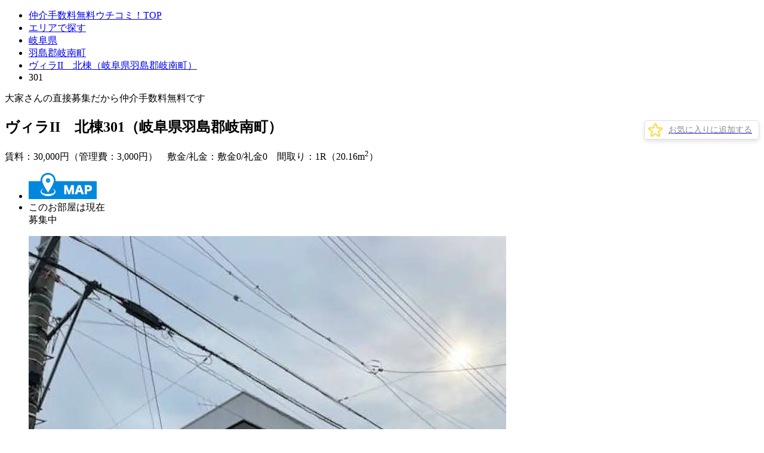

--- FILE ---
content_type: text/html; charset=UTF-8
request_url: https://uchicomi.com/chintai/tokai/gifu/21302/b31636/r78226/
body_size: 15277
content:
<!DOCTYPE html>
<html lang="ja">
<head>
<meta charset="UTF-8">
<title>ヴィラII　北棟 301の空き・空室情報（岐阜県羽島郡岐南町）［賃貸物件ID：78226］【全物件仲介手数料無料】｜賃貸物件の初期費用を比較するならウチコミ！</title>
<meta name="description" content="賃貸物件「ヴィラII　北棟 301」の空き・空室情報（岐阜県羽島郡岐南町石原瀬1丁目19名鉄名古屋本線笠松駅 徒歩10分）。お部屋の大家さんコメント「敷・礼ゼロゼロ♪南向き♪最上階・角部屋♪」。ヴィラII　北棟 301の大家さんと直接交渉できます。初期費用を比較して違いを確認してみてください。（賃貸物件ID：78226）全物件が仲介手数料無料のウチコミ！でお部屋探し。">

<meta name="viewport" content="width=device-width,initial-scale=1,user-scalable=0">
<meta name="robots" content="all">
<link rel="canonical" href="https://uchicomi.com/chintai/tokai/gifu/21302/b31636/r78226/">
<link rel="shortcut icon" href="https://cf.uchicomi.com/favicon.ico">
<link rel="stylesheet" href="https://cf.uchicomi.com/common/pc/css/v2/jquery-ui/jquery-ui-1.9.2.custom.min.css">
<link rel="stylesheet" href="https://cf.uchicomi.com/common/pc/css/v3/global.css?202601180706">
<link rel="stylesheet" href="https://cf.uchicomi.com/common/pc/css/v3/remodal-default-theme.css">
<link rel="stylesheet" href="https://cf.uchicomi.com/common/pc/css/v3/remodal.css">
<link rel="stylesheet" href="https://cf.uchicomi.com/common/pc/css/v3/swiper.min.css">
<link rel="stylesheet" href="https://fonts.googleapis.com/css?family=Noto+Sans+JP|Roboto+Condensed&display=swap&subset=japanese">
<link rel="stylesheet" href="https://cf.uchicomi.com/common/pc/css/v3/top_global.css">
<script>$CDN='https://cf.uchicomi.com';</script>
<!--[if lt IE 9]><script type="text/javascript" src="//cdnjs.cloudflare.com/ajax/libs/html5shiv/3.7.2/html5shiv.min.js"></script>
<script type="text/javascript" src="//cdnjs.cloudflare.com/ajax/libs/respond.js/1.4.2/respond.min.js"></script>
<script type="text/javascript" src="https://cf.uchicomi.com/common/pc/js/selectivizr-min.js"></script><![endif]-->
<script type="text/javascript" src="https://cf.uchicomi.com/common/pc/js/jquery-1.10.2.min.js"></script>
<script type="text/javascript" src="https://cf.uchicomi.com/common/pc/js/jquery-ui-1.9.2.custom.min.js"></script>
<script type="text/javascript" src="https://cf.uchicomi.com/common/pc/js/jquery.ui.datepicker-ja.js"></script>
<script type="text/javascript" src="https://cf.uchicomi.com/common/pc/js/jquery.colorbox.js"></script>
<script type="text/javascript" src="https://cf.uchicomi.com/common/pc/js/jquery.galleriffic.js"></script>
<script type="text/javascript" src="https://cf.uchicomi.com/common/pc/js/jquery.opacityrollover.js"></script>
<script type="text/javascript" src="https://cf.uchicomi.com/common/pc/js/jquery.simple-text-rotator.js"></script>
<script type="text/javascript" src="https://cf.uchicomi.com/common/pc/js/jquery.cookie.js"></script>
<script type="text/javascript" src="https://cf.uchicomi.com/common/pc/js/jquery.MyThumbnail.js"></script>
<script type="text/javascript" src="https://cf.uchicomi.com/common/pc/js/jquery.bxslider.min.js"></script>
<script type="text/javascript" src="https://cf.uchicomi.com/common/pc/js/jquery.fitvids.js"></script>
<script type="text/javascript" src="https://cf.uchicomi.com/common/pc/js/freewall.js"></script>
<script type="text/javascript" src="https://cf.uchicomi.com/common/pc/js/remodal.min.js"></script>
<script type="text/javascript" src="https://cf.uchicomi.com/common/pc/js/featureList.js"></script>
<script type="text/javascript" src="https://cf.uchicomi.com/common/pc/js/jquery-lineup.min.js"></script>
<script type="text/javascript" src="https://cf.uchicomi.com/common/pc/js/standard.js"></script>
<script type="text/javascript" src="https://cf.uchicomi.com/common/pc/js/heightLine.js"></script>
<script type="text/javascript" src="https://cf.uchicomi.com/common/pc/js/swiper.js"></script>
<script type="text/javascript" src="https://cf.uchicomi.com/common/pc/js/swiper_pro.js"></script>
<script type="text/javascript" src="https://cf.uchicomi.com/common/pc/js/gallery.js"></script>
<script type="text/javascript" src="https://cf.uchicomi.com/common/pc/js/room_request.js"></script>
<script type="text/javascript" src="https://cf.uchicomi.com/common/pc/js/owner_search.js"></script>
<script type="text/javascript" src="https://cf.uchicomi.com/common/pc/js/top_return.js"></script>
<script type="text/javascript" src="https://cf.uchicomi.com/common/pc/js/modaal.min.js"></script>
<script type="text/javascript" src="https://cf.uchicomi.com/common/pc/js/lib/vex.combined.min.js"></script>
<script src="https://www.youtube.com/iframe_api"></script>
<script type="text/javascript" src="https://cf.uchicomi.com/common/pc/js/slick.min.js"></script>
<script type="text/javascript" src="https://cf.uchicomi.com/common/pc/js/common.js"></script>
<script type="text/javascript" src="https://cf.uchicomi.com/common/pc/js/top.js"></script>
<meta property="og:title" content="ヴィラII　北棟 301の空き・空室情報（岐阜県羽島郡岐南町）［賃貸物件ID：78226］【全物件仲介手数料無料】｜賃貸物件の初期費用を比較するならウチコミ！" />
<meta property="og:type" content="website" />
<meta property="og:url" content="https://uchicomi.com/chintai/tokai/gifu/21302/b31636/r78226/" />
<meta property="og:image" content="https://uchicomi.com/assets/img_rent/r8_3d7fb7fccc524a7825a9b589b398ddab_24e12d904f03ae22bd6f7cca69f887ff.jpg" />
<meta property="og:site_name" content="ウチコミ！" />
<meta property="og:description" content="賃貸物件「ヴィラII　北棟 301」の空き・空室情報（岐阜県羽島郡岐南町石原瀬1丁目19名鉄名古屋本線笠松駅 徒歩10分）。お部屋の大家さんコメント「敷・礼ゼロゼロ♪南向き♪最上階・角部屋♪」。ヴィラII　北棟 301の大家さんと直接交渉できます。初期費用を比較して違いを確認してみてください。（賃貸物件ID：78226）全物件が仲介手数料無料のウチコミ！でお部屋探し。" />
<meta name="twitter:card" content="summary_large_image" />
<meta name="twitter:site" content="@uchicomi" />
<script>
$(document).ready(function () {
if (window.location.hash && window.location.hash == '#_=_') {
if (window.history && history.pushState) {
window.history.pushState("", document.title, window.location.pathname);
} else {
var scroll = {
top: document.body.scrollTop,
left: document.body.scrollLeft
};
window.location.hash = '';
document.body.scrollTop = scroll.top;
document.body.scrollLeft = scroll.left;
}
}
if (window.location.href[window.location.href.length - 1] === '#' &&
(window.location.href.length - window.location.origin.length) === 2) {
window.location.href = window.location.origin + '';
}
});
</script>


</head>
<body id="lower" class="details_room_body">
<script src="/as/js/favorite.js?20240712"></script>
<script>
    jQuery(function($) {

        //address
        $('a[action=disp_map]').click(function () {
            var address = $('#map_address').text();
            var lat = $('#lathtml').val();
            var lng = $('#lnghtml').val();
            var URL = '';
            if (lat && lng) {
                //URL = 'https://www.google.co.jp/maps/place/' + lat + ',' + lng  + '/';
                URL = 'https://maps.google.co.jp/maps?q=' + encodeURIComponent(address) + '@' + lat + ',' + lng + "&output=embed&hl=ja";
            } else {
                //URL = 'https://www.google.co.jp/maps/place/' + encodeURIComponent(address);
                URL = 'https://maps.google.co.jp/maps?q=' + encodeURIComponent(address) + "&output=embed&hl=ja";
            }
            window.open(URL, 'mywindow1', 'width=800, height=600, menubar=no, toolbar=no, scrollbars=yes');
        });

        $(window).off("scroll");
        
        var topBtnArea = $('#page-top');
        topBtnArea.hide();
        $(window).on("scroll", function () {
            if ($(this).scrollTop() > 250) {
                topBtnArea.fadeIn(1500);
            } else {
                topBtnArea.fadeOut(800);
            }
        });

        // $("#close_button").on("click",function(){
        //     $(".profile_block").fadeOut("slow");
        // });

        $("#close_button2").on("click",function(){
            $(window).off("scroll.test");
            $(".bnr_block").fadeOut("slow");
        });
    });
</script>
    <!-- <script>
        jQuery(function($) {
            var topProfileArea = $('.profile_block');
            topProfileArea.hide();
            $(window).on("scroll", function () {
                if ($(this).scrollTop() > 250) {
                    topProfileArea.fadeIn(1500);
                } else {
                    topProfileArea.fadeOut(800);
                }
            });
        });
    </script> -->

<script>
    $(document).ready(function() {
// assign the slider to a variable
        var slider = $('#slider2').bxSlider({
            auto: false,
            speed: 500,
            mode: 'fade',
            prevText: '<',
            nextText: '>',
            pager: true,
            video: true,
            useCSS: false,
            captions:true,
            pagerShortSeparator: 'short',
//easing: 'easeOutBounce',
            pagerCustom: '.bx-pager',
            onSliderLoad: function(currentIndex) {
                $('.bx-caption .bx-count span').text(currentIndex + 1);
            },
            onSlideBefore: function($slideElement, oldIndex, newIndex) {
                $('.bx-caption .bx-count span').text(newIndex + 1);
            }
        });
        if(slider.size()>0) {
            $('.bx-caption .bx-count').append(slider.getSlideCount());
        }
    });
</script>
<script>
    $(function(){

        // assign the slider to a variable
        var slider2 = $('#slider3').bxSlider({
            auto: false,
            speed: 1000,
            mode: 'fade',
            pager: true,
            pagerShortSeparator: 'short',
            controls: false,
            //easing: 'easeOutBounce',
            pagerCustom: '.bx-pager2'
        });

$(".floor_btn").click(function(event) {
    event.preventDefault();
    $('.bnr_block').fadeOut(800); // バナーをフェードアウト
    var $floorMapLink = $("#floor_map_slide"); // 間取り図の `<a>` タグを取得
    if ($floorMapLink.length) {
        if(!$floorMapLink.hasClass('active')) {
            $floorMapLink[0].click();
            let slider = $('#slider').offset();
            let header_height = $('header').height();
            let img_top = slider.top - header_height;
            $("html, body").animate({scrollTop:img_top}, 500, "swing");
        }
    }
    return false;
});


    });
</script>

<div class="bread">
    <ul>
        <li><a href="/">仲介手数料無料ウチコミ！TOP</a></li>        <li><a href="/chintai/tokai/area/">エリアで探す</a></li><li><a href="/chintai/tokai/gifu/">岐阜県</a></li><li><a href="/chintai/tokai/gifu/21302/">羽島郡岐南町</a></li><li><a href="/chintai/tokai/gifu/21302/b31636/">ヴィラII　北棟（岐阜県羽島郡岐南町）</a></li><li>301</li>    </ul>
    </div>


<div id="wrapper">
    <div id="details_room">
        <section>
        <div class="head">
                <p class="feature" style="margin-right: 20px;">大家さんの直接募集だから<span>仲介手数料無料</span>です</p>
                <div style="display: flex; align-items: center; justify-content: space-between;">
                    <div>
                        <h1 style="margin: 0;">
                            ヴィラII　北棟301（岐阜県羽島郡岐南町）
                        </h1>
                    </div>
                    <div class="favorite" style="margin-top:10px; margin-left: 20px;">
                        <a href="javascript:void(0);" data-is-building="false" class=" favorite-link" action="favorite" data="78226">
                            <button class="favorite-button" style="background-color: transparent; border: 1px solid #ddd; cursor: pointer; display: flex; align-items: center; border-radius: 5px; box-shadow: 0px 4px 6px rgba(0, 0, 0, 0.1);">
                                                                    <img src="/common/pc/img/common/favstar1.png" alt="お気に入り" style="width: 24px; height: 24px; margin-right: 5px;">
                                    <span style="margin:5px; font-size: 14px; color:#8c8b8b;">お気に入りに追加する</span>
                                                            </button>
                        </a>
                    </div>
                </div>
            </div>

            <!-- <div id="tw_s_oshi">
            <a href="https://twitter.com/intent/tweet?"  rel="nofollow" class="twitter-share-button" target="_blank">
                    <svg aria-hidden="true" focusable="false" data-prefix="fab" data-icon="twitter" class="svg-inline--fa fa-twitter fa-w-16" role="img" xmlns="http://www.w3.org/2000/svg" viewBox="0 0 512 512"><path fill="currentColor" d="M459.37 151.716c.325 4.548.325 9.097.325 13.645 0 138.72-105.583 298.558-298.558 298.558-59.452 0-114.68-17.219-161.137-47.106 8.447.974 16.568 1.299 25.34 1.299 49.055 0 94.213-16.568 130.274-44.832-46.132-.975-84.792-31.188-98.112-72.772 6.498.974 12.995 1.624 19.818 1.624 9.421 0 18.843-1.3 27.614-3.573-48.081-9.747-84.143-51.98-84.143-102.985v-1.299c13.969 7.797 30.214 12.67 47.431 13.319-28.264-18.843-46.781-51.005-46.781-87.391 0-19.492 5.197-37.36 14.294-52.954 51.655 63.675 129.3 105.258 216.365 109.807-1.624-7.797-2.599-15.918-2.599-24.04 0-57.828 46.782-104.934 104.934-104.934 30.213 0 57.502 12.67 76.67 33.137 23.715-4.548 46.456-13.32 66.599-25.34-7.798 24.366-24.366 44.833-46.132 57.827 21.117-2.273 41.584-8.122 60.426-16.243-14.292 20.791-32.161 39.308-52.628 54.253z"></path></svg>
                    部屋をシェア！
                </a>
            </div>
            <style type="text/css">
                #tw_s_oshi {
                    margin: 0 auto;
                    text-align:center;
                    padding:20px 0;
                }
                #tw_s_oshi a {
                    font-size: 16px;
                    font-weight: normal;
                    padding: 10px;
                    background-color: #55acee;
                    color: #ffffff;
                    text-decoration: none;
                    border-style: none;
                    border-radius: 5px;
                    text-align: center;
                }
                #tw_s_oshi svg {
                    margin:0;
                    padding:0;
                    text-align: center;
                    width: 18px;
                }
                #tw_s_oshi:hover {
                    opacity: 0.6;
                    transition: 1.0s ;
                    color: #ffffff;
                }
            </style> -->
            <div class="status">
                <p>賃料：<span class="b">30,000</span>円（管理費：3,000円）　敷金/礼金：<span class="b">敷金0</span>/<span class="b">礼金0</span>　間取り：1R（20.16m<sup>2</sup>）</p>

                
                                
                                <ul class="btn">
                    <li><a href="javascript:void(0);" action="disp_map"><img src="/common/pc/img/common/main_article_map.png" alt="map" width="114"></a></li>
                                            <li class="status">このお部屋は現在<br>
                            <span>募集中</span></li>
                                    </ul>
                <input type="hidden" id="lathtml" value="35.379098"/>
                <input type="hidden" id="lnghtml" value="136.766120"/>
                </div>


            
        <div id="slider">
        <div class="bg_img">
            <ul id="slider2" class="slider">
                                    <li><picture><source type="image/webp" srcset="/assets/img_rent_webp/r8_3d7fb7fccc524a7825a9b589b398ddab_24e12d904f03ae22bd6f7cca69f887ff.jpg.webp"><img src="/assets/img_rent/r8_3d7fb7fccc524a7825a9b589b398ddab_24e12d904f03ae22bd6f7cca69f887ff.jpg"></picture></li>
                                    
                                    <li><picture><source type="image/webp" srcset="/assets/img_rent_webp/r8_7bb532f80c3510079bff04eb19947741_2be1a664bcb83879a08d09d34a3e7819.jpg.webp"><img src="/assets/img_rent/r8_7bb532f80c3510079bff04eb19947741_2be1a664bcb83879a08d09d34a3e7819.jpg"></picture></li>
                
                                                                                                                                                                                                                                        
                                                                                                <li><picture><source type="image/webp" srcset="/assets/img_rent_webp/r8_3cd1ad9da69549f7cc5569ca52cb8f22_7a7e8c2fcab61c0aeb88b0ad49c73aea.jpg.webp"><img src="/assets/img_rent/r8_3cd1ad9da69549f7cc5569ca52cb8f22_7a7e8c2fcab61c0aeb88b0ad49c73aea.jpg"></picture></li>
                                                                                                        <li><picture><source type="image/webp" srcset="/assets/img_rent_webp/r8_3cd1ad9da69549f7cc5569ca52cb8f22_af975950c9ed61a7ba95db5338fa0a16.jpg.webp"><img src="/assets/img_rent/r8_3cd1ad9da69549f7cc5569ca52cb8f22_af975950c9ed61a7ba95db5338fa0a16.jpg"></picture></li>
                                                                                                        <li><picture><source type="image/webp" srcset="/assets/img_rent_webp/r8_3cd1ad9da69549f7cc5569ca52cb8f22_ff99fafe6b5bad55cdbb1111be531ebb.jpg.webp"><img src="/assets/img_rent/r8_3cd1ad9da69549f7cc5569ca52cb8f22_ff99fafe6b5bad55cdbb1111be531ebb.jpg"></picture></li>
                                                                                                        <li><picture><source type="image/webp" srcset="/assets/img_rent_webp/r8_3cd1ad9da69549f7cc5569ca52cb8f22_51fa7fd67014f4b59075a3ec66396d3f.jpg.webp"><img src="/assets/img_rent/r8_3cd1ad9da69549f7cc5569ca52cb8f22_51fa7fd67014f4b59075a3ec66396d3f.jpg"></picture></li>
                                                                                                        <li><picture><source type="image/webp" srcset="/assets/img_rent_webp/r8_3cd1ad9da69549f7cc5569ca52cb8f22_aabd47cd351493588c01cc0a62988f81.jpg.webp"><img src="/assets/img_rent/r8_3cd1ad9da69549f7cc5569ca52cb8f22_aabd47cd351493588c01cc0a62988f81.jpg"></picture></li>
                                                                                                        <li><picture><source type="image/webp" srcset="/assets/img_rent_webp/r8_3cd1ad9da69549f7cc5569ca52cb8f22_ce8ca6d11d3b12c7cc492c7179a66515.jpg.webp"><img src="/assets/img_rent/r8_3cd1ad9da69549f7cc5569ca52cb8f22_ce8ca6d11d3b12c7cc492c7179a66515.jpg"></picture></li>
                                                                                                        <li><picture><source type="image/webp" srcset="/assets/img_rent_webp/r8_3cd1ad9da69549f7cc5569ca52cb8f22_8035d1d97357c5aff6d5a1765e004faf.jpg.webp"><img src="/assets/img_rent/r8_3cd1ad9da69549f7cc5569ca52cb8f22_8035d1d97357c5aff6d5a1765e004faf.jpg"></picture></li>
                                                                                                        <li><picture><source type="image/webp" srcset="/assets/img_rent_webp/r8_3cd1ad9da69549f7cc5569ca52cb8f22_2e7dc788e46e7686236327f7990788ff.jpg.webp"><img src="/assets/img_rent/r8_3cd1ad9da69549f7cc5569ca52cb8f22_2e7dc788e46e7686236327f7990788ff.jpg"></picture></li>
                                                                                                        <li><picture><source type="image/webp" srcset="/assets/img_rent_webp/r8_3cd1ad9da69549f7cc5569ca52cb8f22_a22ec104097420bccf2984ab3a327af8.jpg.webp"><img src="/assets/img_rent/r8_3cd1ad9da69549f7cc5569ca52cb8f22_a22ec104097420bccf2984ab3a327af8.jpg"></picture></li>
                                                                                                        <li><picture><source type="image/webp" srcset="/assets/img_rent_webp/r8_3cd1ad9da69549f7cc5569ca52cb8f22_47ca829d996172d41eacfa907ca99bac.jpg.webp"><img src="/assets/img_rent/r8_3cd1ad9da69549f7cc5569ca52cb8f22_47ca829d996172d41eacfa907ca99bac.jpg"></picture></li>
                                                                                                        <li><picture><source type="image/webp" srcset="/assets/img_rent_webp/r8_3cd1ad9da69549f7cc5569ca52cb8f22_095be59849d1f1494e8ef9329fb47e13.jpg.webp"><img src="/assets/img_rent/r8_3cd1ad9da69549f7cc5569ca52cb8f22_095be59849d1f1494e8ef9329fb47e13.jpg"></picture></li>
                                                                                                        <li><picture><source type="image/webp" srcset="/assets/img_rent_webp/r8_3cd1ad9da69549f7cc5569ca52cb8f22_f3253a399215233cada70656c5fa2ad4.jpg.webp"><img src="/assets/img_rent/r8_3cd1ad9da69549f7cc5569ca52cb8f22_f3253a399215233cada70656c5fa2ad4.jpg"></picture></li>
                                                                                                
                                            </ul>
        </div>

                    <p id="photo_comment">※ 写真に関しては現況優先となります</p>
        
        <div class="bx-pager">
            
                            <a data-slide-index="0" href=""><picture><source type="image/webp" srcset="/assets/img_rent_webp/r4_3d7fb7fccc524a7825a9b589b398ddab_24e12d904f03ae22bd6f7cca69f887ff.jpg.webp"><img src="/assets/img_rent/r4_3d7fb7fccc524a7825a9b589b398ddab_24e12d904f03ae22bd6f7cca69f887ff.jpg"></picture></a>
                            
                            <a  id="floor_map_slide" data-slide-index="1" href=""><picture><source type="image/webp" srcset="/assets/img_rent_webp/r4_7bb532f80c3510079bff04eb19947741_2be1a664bcb83879a08d09d34a3e7819.jpg.webp"><img src="/assets/img_rent/r4_7bb532f80c3510079bff04eb19947741_2be1a664bcb83879a08d09d34a3e7819.jpg"></picture></a>
                            
                                                                                                                                                                                    
                                                                            <a data-slide-index="2" href=""><picture><source type="image/webp" srcset="/assets/img_rent_webp/r4_3cd1ad9da69549f7cc5569ca52cb8f22_7a7e8c2fcab61c0aeb88b0ad49c73aea.jpg.webp"><img src="/assets/img_rent/r4_3cd1ad9da69549f7cc5569ca52cb8f22_7a7e8c2fcab61c0aeb88b0ad49c73aea.jpg"></picture></a>
                                                                                    <a data-slide-index="3" href=""><picture><source type="image/webp" srcset="/assets/img_rent_webp/r4_3cd1ad9da69549f7cc5569ca52cb8f22_af975950c9ed61a7ba95db5338fa0a16.jpg.webp"><img src="/assets/img_rent/r4_3cd1ad9da69549f7cc5569ca52cb8f22_af975950c9ed61a7ba95db5338fa0a16.jpg"></picture></a>
                                                                                    <a data-slide-index="4" href=""><picture><source type="image/webp" srcset="/assets/img_rent_webp/r4_3cd1ad9da69549f7cc5569ca52cb8f22_ff99fafe6b5bad55cdbb1111be531ebb.jpg.webp"><img src="/assets/img_rent/r4_3cd1ad9da69549f7cc5569ca52cb8f22_ff99fafe6b5bad55cdbb1111be531ebb.jpg"></picture></a>
                                                                                    <a data-slide-index="5" href=""><picture><source type="image/webp" srcset="/assets/img_rent_webp/r4_3cd1ad9da69549f7cc5569ca52cb8f22_51fa7fd67014f4b59075a3ec66396d3f.jpg.webp"><img src="/assets/img_rent/r4_3cd1ad9da69549f7cc5569ca52cb8f22_51fa7fd67014f4b59075a3ec66396d3f.jpg"></picture></a>
                                                                                    <a data-slide-index="6" href=""><picture><source type="image/webp" srcset="/assets/img_rent_webp/r4_3cd1ad9da69549f7cc5569ca52cb8f22_aabd47cd351493588c01cc0a62988f81.jpg.webp"><img src="/assets/img_rent/r4_3cd1ad9da69549f7cc5569ca52cb8f22_aabd47cd351493588c01cc0a62988f81.jpg"></picture></a>
                                                                                    <a data-slide-index="7" href=""><picture><source type="image/webp" srcset="/assets/img_rent_webp/r4_3cd1ad9da69549f7cc5569ca52cb8f22_ce8ca6d11d3b12c7cc492c7179a66515.jpg.webp"><img src="/assets/img_rent/r4_3cd1ad9da69549f7cc5569ca52cb8f22_ce8ca6d11d3b12c7cc492c7179a66515.jpg"></picture></a>
                                                                                    <a data-slide-index="8" href=""><picture><source type="image/webp" srcset="/assets/img_rent_webp/r4_3cd1ad9da69549f7cc5569ca52cb8f22_8035d1d97357c5aff6d5a1765e004faf.jpg.webp"><img src="/assets/img_rent/r4_3cd1ad9da69549f7cc5569ca52cb8f22_8035d1d97357c5aff6d5a1765e004faf.jpg"></picture></a>
                                                                                    <a data-slide-index="9" href=""><picture><source type="image/webp" srcset="/assets/img_rent_webp/r4_3cd1ad9da69549f7cc5569ca52cb8f22_2e7dc788e46e7686236327f7990788ff.jpg.webp"><img src="/assets/img_rent/r4_3cd1ad9da69549f7cc5569ca52cb8f22_2e7dc788e46e7686236327f7990788ff.jpg"></picture></a>
                                                                                    <a data-slide-index="10" href=""><picture><source type="image/webp" srcset="/assets/img_rent_webp/r4_3cd1ad9da69549f7cc5569ca52cb8f22_a22ec104097420bccf2984ab3a327af8.jpg.webp"><img src="/assets/img_rent/r4_3cd1ad9da69549f7cc5569ca52cb8f22_a22ec104097420bccf2984ab3a327af8.jpg"></picture></a>
                                                                                    <a data-slide-index="11" href=""><picture><source type="image/webp" srcset="/assets/img_rent_webp/r4_3cd1ad9da69549f7cc5569ca52cb8f22_47ca829d996172d41eacfa907ca99bac.jpg.webp"><img src="/assets/img_rent/r4_3cd1ad9da69549f7cc5569ca52cb8f22_47ca829d996172d41eacfa907ca99bac.jpg"></picture></a>
                                                                                    <a data-slide-index="12" href=""><picture><source type="image/webp" srcset="/assets/img_rent_webp/r4_3cd1ad9da69549f7cc5569ca52cb8f22_095be59849d1f1494e8ef9329fb47e13.jpg.webp"><img src="/assets/img_rent/r4_3cd1ad9da69549f7cc5569ca52cb8f22_095be59849d1f1494e8ef9329fb47e13.jpg"></picture></a>
                                                                                    <a data-slide-index="13" href=""><picture><source type="image/webp" srcset="/assets/img_rent_webp/r4_3cd1ad9da69549f7cc5569ca52cb8f22_f3253a399215233cada70656c5fa2ad4.jpg.webp"><img src="/assets/img_rent/r4_3cd1ad9da69549f7cc5569ca52cb8f22_f3253a399215233cada70656c5fa2ad4.jpg"></picture></a>
                                                                            
            
                    </div>

                    <p class="bx-pager"><a data-slide-index="13" href="javascript:void(0)" class="btn floor_btn">間取図を見る</a></p>
            </div>

            <div class="btn_msg">
                <div class="btn al_c">
    <p>この物件への内見・お問い合わせはこちら（無料の会員登録が必要です）</p>
    <ul>
	<li><a href="/client/login/"><p class="bg_orange_btn">内見・お問い合わせ（要ログイン）</p></a></li>
    </ul>
</div>

<script>
    jQuery(function($) {
        $(document).on('opened', '.remodal', function (event) {
            event.preventDefault();
            return false;
        });
    });
</script>                            </div>

            <table class="location_t">
                <tr>
                    <th>賃料</th>
                    <td class="point">30,000円</td>
                    <th>管理費</th>
                    <td>3,000円</td>
                    <th>敷礼保</th>
                    <td colspan="3">
                                                    <span class="bold">敷金0ヶ月</span>
                                                /
                                                    <span class="bold">礼金0ヶ月</span>
                                                /
                                                    <span class="bold">保証金0ヶ月</span>
                        
                                            </td>
                </tr>

                
                <tr>
                    <th>所在地</th>
                    <td colspan="8">〒5016015　<span id="map_address">岐阜県羽島郡岐南町石原瀬1丁目19</span>
                        　<a href="javascript:void(0);" action="disp_map"><img src="/common/pc/img/common/main_article_map.png" alt="map" width="114"></a>
                    </td>
                </tr>
                <tr>
                    <th>間取り</th>
                    <td class="bx-pager">
                        1R                                                    <a data-slide-index="13" href="javascript:void(0)" class="btn floor_btn">間取図を見る</a>
                                            </td>
                    <th>専有面積</th>
                    <td>20.16m<sup>2</sup></td>
                    <th>築年月</th>
                    <td>2001年3月築</td>
                    <th>建物構造</th>
                    <td>マンション/鉄骨造</td>
                </tr>
                <tr>
                    <th>交通</th>
                    <td colspan="7">
                        名鉄名古屋本線笠松駅 徒歩10分<br>名鉄名古屋本線岐南駅 徒歩19分<br>                    </td>
                </tr>
                                <tr>
                    <th>入居可能時期</th>
                    <td colspan="7">
                        即入居可                    </td>
                </tr>
                                            </table>

            
            
                        
            <div class="comment">
                <div class="profile">
                    <p>この物件の大家さん</p>
                                            <div class="user_pic2"><img class="user_img" src="https://uchicomi.com/assets/img_profile/noimage_60_60.png?1545364099" alt="" /></div>
                        
                </div>
                <p class="comment_head">大家さんからの物件ポイント</p>
                <dl>
                    <dt>敷・礼ゼロゼロ♪南向き♪最上階・角部屋♪</dt>
                    <dd>2面採光の明るいお部屋です♪<br />
<br />
バス・トイレ別、シャワー、エアコン、シューズボックス、プロパンガス、バルコニー、室内洗濯機置場、<br />
照明器具付き、南面バルコニー、駐輪場あり<br />
<br />
学校：町立西小学校(1,800m)　町立岐南中学校(1,400m)<br />
買い物：コンビニ(700m)　スーパー(1,200m)　ドラッグストア(1,200m)<br />
その他施設：総合病院(1,100m)<br />
<br />
その他お気軽にお問い合わせ下さい。<br />
<br />
<br />
</dd>
                </dl>
            </div>

            <div class="btn_msg">
                <div class="btn al_c">
    <p>この物件への内見・お問い合わせはこちら（無料の会員登録が必要です）</p>
    <ul>
	<li><a href="/client/login/"><p class="bg_orange_btn">内見・お問い合わせ（要ログイン）</p></a></li>
    </ul>
</div>

<script>
    jQuery(function($) {
        $(document).on('opened', '.remodal', function (event) {
            event.preventDefault();
            return false;
        });
    });
</script>                </div>

                        
        </section>

        <section>
            <h2>ヴィラII　北棟 301の賃貸物件詳細情報</h2>
            <p class="v_icon">ヴィラII　北棟　301の設備や条件など詳しい概要です</p>

            <div class="data_block">

                <div class="data_table">
                    <table class="overview" style="width:800px;">
                                                    <tr>
                                <th>契約種別</th>
                                <td>
                                    普通借家契約                                </td>
                            </tr>
                                                <tr>
                            <th>建物構造</th>
                            <td>マンション/鉄骨造</td>
                        </tr>
                        <tr>
                            <th>築年月</th>
                            <td>2001年3月築</td>
                        </tr>
                        <tr>
                            <th>所在階 / 階数</th>
                            <td>
                                3階/                                地上3階
                                                                建
                            </td>
                        </tr>
                        <tr>
                            <th>駐車場</th>
                            <td>
                                駐車場あり（空きあり）3,000円/月                            </td>
                        </tr>
                        <tr>
                            <th>バイク置き場</th>
                            <td>
                                バイク置き場なし                            </td>
                        </tr>
                        <tr>
                            <th>駐輪場</th>
                            <td>
                                駐輪場あり（空きあり）                            </td>
                        </tr>
                        
                        
                                                                            <tr>
                                <th>位置</th>
                                <td>2階以上 / 最上階 / 角部屋 / 南向き</td>
                            </tr>
                                                                                                    <tr>
                                <th>キッチン</th>
                                <td>ガスコンロ設置可</td>
                            </tr>
                                                                                                    <tr>
                                <th>バス・トイレ・洗面</th>
                                <td>バス・トイレ別</td>
                            </tr>
                                                                                                    <tr>
                                <th>冷暖房</th>
                                <td>エアコン</td>
                            </tr>
                                                                                                    <tr>
                                <th>部屋設備・サービス</th>
                                <td>シューズボックス / 照明器具付き / プロパンガス / バルコニー / 室内洗濯機置場</td>
                            </tr>
                                                                    </table>

                    <p>
                                                　更新日：2025/05/18                    </p>
                </div>
            <div class="btn_msg">
                <div class="btn al_c">
    <p>この物件への内見・お問い合わせはこちら（無料の会員登録が必要です）</p>
    <ul>
	<li><a href="/client/login/"><p class="bg_orange_btn">内見・お問い合わせ（要ログイン）</p></a></li>
    </ul>
</div>

<script>
    jQuery(function($) {
        $(document).on('opened', '.remodal', function (event) {
            event.preventDefault();
            return false;
        });
    });
</script>            </div>


            
                            <div class="other_room">
                    <h3>ヴィラII　北棟の301以外の部屋を見る</h3>

                    <div class="details">
                        <table class="other_room_data">
                            <thead>
                            <tr>
                                <th>部屋</th>
                                <th>賃料</th>
                                <th>管理費</th>
                                <th>敷/礼</th>
                                <th>間取り</th>
                                <th>&nbsp;</th>
                            </tr>
                            </thead>

                            <tbody>
                                                                                        <tr>
                                    <td>
                                        203                                                                                
                                        <ul class="tag">
                                                                                            <li class="no">ペット相談可</li>
                                                                                            <li class="no">フリーレント</li>
                                                                                            <li class="no">初期費用分割可</li>
                                                                                            <li class="no">壁紙プレゼント</li>
                                                                                            <li class="no">インターネット無料</li>
                                                                                            <li class="no">駅近</li>
                                                                                            <li class="no">初期費用10万円以下</li>
                                                                                            <li class="no">楽器相談</li>
                                                                                            <li class="no">セキュリティ</li>
                                                                                            <li class="no">家具・家電付き</li>
                                                                                            <li class="no">狭小物件</li>
                                                                                        <li class="no">特典</li>
                                            <li class="no">動画</li>
                                        </ul></td>
                                    <td>30,000円</td>
                                    <td>3,000円</td>
                                    <td>0/0</td>
                                    <td>
                                        1R                                        （20.16m<sup>2</sup>）                                    </td>
                                    <td><a href="/chintai/tokai/gifu/21302/b31636/r78225/">詳細を見る</a></td>
                                </tr>
                                                            <tr>
                                    <td>
                                        302                                                                                
                                        <ul class="tag">
                                                                                            <li class="no">ペット相談可</li>
                                                                                            <li class="no">フリーレント</li>
                                                                                            <li class="no">初期費用分割可</li>
                                                                                            <li class="no">壁紙プレゼント</li>
                                                                                            <li class="no">インターネット無料</li>
                                                                                            <li class="no">駅近</li>
                                                                                            <li class="no">初期費用10万円以下</li>
                                                                                            <li class="no">楽器相談</li>
                                                                                            <li class="no">セキュリティ</li>
                                                                                            <li class="no">家具・家電付き</li>
                                                                                            <li class="no">狭小物件</li>
                                                                                        <li class="no">特典</li>
                                            <li class="no">動画</li>
                                        </ul></td>
                                    <td>30,000円</td>
                                    <td>3,000円</td>
                                    <td>0/0</td>
                                    <td>
                                        1R                                        （20.16m<sup>2</sup>）                                    </td>
                                    <td><a href="/chintai/tokai/gifu/21302/b31636/r78227/">詳細を見る</a></td>
                                </tr>
                                                                                    </tbody>
                        </table>
                        </div>
                    </div>
                    </section>


                    <aside class="other_buildings">
                <h3>ヴィラII　北棟 301の大家さんの他の部屋も見る</h3>

                                <div class="details">
                                                                    <a href="/chintai/tokai/gifu/21302/b31637/r96367/">
                            <div class="pack">
                                <div class="room_pic3"><picture><source type="image/webp" srcset="/common/pc/img/common/no-home.jpg.webp"><img src="/common/pc/img/common/no-home.jpg"class="room_pic_min"></picture></div>

                                <table class="other_building_data">
                                                                        <tr>
                                        <td class="title">敷・礼ゼロゼロ♪南向き♪角部屋♪</td>
                                    </tr>
                                    <tr>
                                        <td>ヴィラII　南棟 201</td>
                                    </tr>
                                    <tr>
                                        <td>30,000円</td>
                                    </tr>
                                    <tr><td>名鉄名古屋本線笠松駅 徒歩5分<br>名鉄名古屋本線岐南駅 徒歩26分<br></td></tr>                                    <tr>
                                        <td>2DK                                            （45.97m<sup>2</sup>）</td>
                                    </tr>
                                    <tr>
                                        <td><a href="/chintai/tokai/gifu/21302/b31637/r96367/">詳細を見る</a></td>
                                    </tr>
                                </table>
                                </div>
                        </a>
                                                                    <a href="/chintai/tokai/gifu/21302/b31615/r78191/">
                            <div class="pack">
                                <div class="room_pic3"><picture><source type="image/webp" srcset="/assets/img_rent_webp/r4_fa33bd94391e9ab66cc2a6e4684b9c50_3766f46269238972708b6e1b181fd6a5.jpg.webp"><img src="/assets/img_rent/r4_fa33bd94391e9ab66cc2a6e4684b9c50_3766f46269238972708b6e1b181fd6a5.jpg"class="room_pic_min"></picture></div>

                                <table class="other_building_data">
                                                                        <tr>
                                        <td class="title">地震に強い物件です。キッチンのシンクも大きめ、...</td>
                                    </tr>
                                    <tr>
                                        <td>ヴィラ清水 302</td>
                                    </tr>
                                    <tr>
                                        <td>27,000円</td>
                                    </tr>
                                    <tr><td>名鉄名古屋本線笠松駅 徒歩3分<br></td></tr>                                    <tr>
                                        <td>1R                                            （19.54m<sup>2</sup>）</td>
                                    </tr>
                                    <tr>
                                        <td><a href="/chintai/tokai/gifu/21302/b31615/r78191/">詳細を見る</a></td>
                                    </tr>
                                </table>
                                </div>
                        </a>
                                                                    <a href="/chintai/tokai/gifu/21302/b31637/r78228/">
                            <div class="pack">
                                <div class="room_pic3"><picture><source type="image/webp" srcset="/assets/img_rent_webp/r4_d076f0f7d584252ee34814250894e6ec_f34e7be687c7920d1e203738e13a419a.jpg.webp"><img src="/assets/img_rent/r4_d076f0f7d584252ee34814250894e6ec_f34e7be687c7920d1e203738e13a419a.jpg"class="room_pic_min"></picture></div>

                                <table class="other_building_data">
                                                                        <tr>
                                        <td class="title">敷・礼ゼロゼロ♪南向き♪角部屋♪</td>
                                    </tr>
                                    <tr>
                                        <td>ヴィラII　南棟 101</td>
                                    </tr>
                                    <tr>
                                        <td>30,000円</td>
                                    </tr>
                                    <tr><td>名鉄名古屋本線笠松駅 徒歩5分<br>名鉄名古屋本線岐南駅 徒歩26分<br></td></tr>                                    <tr>
                                        <td>2DK                                            （45.97m<sup>2</sup>）</td>
                                    </tr>
                                    <tr>
                                        <td><a href="/chintai/tokai/gifu/21302/b31637/r78228/">詳細を見る</a></td>
                                    </tr>
                                </table>
                                </div>
                        </a>
                                                                    <a href="/chintai/tokai/gifu/21302/b31615/r78178/">
                            <div class="pack">
                                <div class="room_pic3"><picture><source type="image/webp" srcset="/assets/img_rent_webp/r4_e91f9fb46b484b8431092364483b0283_493ac323adcd35c2e026d6f2bceeb1a5.png.webp"><img src="/assets/img_rent/r4_e91f9fb46b484b8431092364483b0283_493ac323adcd35c2e026d6f2bceeb1a5.png"class="room_pic_min"></picture></div>

                                <table class="other_building_data">
                                                                        <tr>
                                        <td class="title">地震に強い物件です。キッチンのシンクも大きめ、...</td>
                                    </tr>
                                    <tr>
                                        <td>ヴィラ清水 202</td>
                                    </tr>
                                    <tr>
                                        <td>27,000円</td>
                                    </tr>
                                    <tr><td>名鉄名古屋本線笠松駅 徒歩3分<br></td></tr>                                    <tr>
                                        <td>1R                                            （19.54m<sup>2</sup>）</td>
                                    </tr>
                                    <tr>
                                        <td><a href="/chintai/tokai/gifu/21302/b31615/r78178/">詳細を見る</a></td>
                                    </tr>
                                </table>
                                </div>
                        </a>
                                    </div>
                            </aside>
        
        
                    <style type="text/css">
    .places {font-size:1.1em;}
    .places .inbox {padding: 15px 10px 25px 25px;}
    .places .inbox .row {align-items: center;width:100%;padding:10px 0;display:flex;justify-content:spece-between;}
    .places .inbox .row .icon {margin:0;padding:0;width:55px;text-align:center;}
    .places .inbox .row .icon img {width:50px;}
    .places .inbox .row .icon .icon_label {font-size:0.8em;padding-top:3px;text-align:center;}
    .places .inbox .row .info {margin:0;padding:0 0 0 15px;text-align:left;}
    .places .inbox .row .title {display:flex;flex-wrap:wrap;}
    .places .inbox .row .title .lead {font-weight:bold;}
    .places .inbox .row .title .distance {margin-left:15px;}
    .places .inbox .row .title .map {margin-left:15px;}
    .places .inbox .row .title .map a {padding:0 5px;color:#FFFFFF;background-color:#4444FF;border-radius:3px;}
    .places .inbox .row .address {font-size:0.9em;}
</style>
<div class="places">
    <h3>この物件の近隣の施設情報</h3>
    <div class="inbox">
                    <div class="row">
                <div class="icon">
                                            <img src="/common/all/img/place/1.png" width="50">
                                        <div class="icon_label">学校</div>
                </div>
                <div class="info">
                    <div class="title">
                        <div class="lead">小山文榮ピアノレッスン室</div>
                        <div class="distance">直線距離：約166m</div>
                        <div class="map"><a href="https://maps.google.com/?cid=14793436151653695686" target="_blank">MAPで確認</a></div>
                    </div>
                    <div class="address">〒500-8258 岐阜県岐阜市西川手１０丁目42&minus;２</div>
                </div>
            </div>
            </div>
</div>        
    </div><!-- 
    <div class="profile_block">
        <div class="bg">
            <div class="owner">
                <p>この物件の大家さん</p>
                                <a href="/chintai/owner//">
                                        <div class="user_pic2"></div>
                                        <span class="btn_prof">プロフィール</span></a>
                        </div>

            <div class="btn_msg">
                                </div>
            </div>
        <p id="close_button">×</p>
        </div> -->

            <!-- <style>
            .profile_block {
                display: none;
            }
        </style> -->
    
    
    </div>


    <aside class="contractFlow">
        <div class="contractFlow_innner">
            <div class="contractFlow_ttl">内見・契約について</div>
            <p>ウチコミ！では内見の立会いと契約はエージェントがサポートします。エージェントとはウチコミ！に加盟している不動産会社です。</p>
            <figure>
                <img src="/as/img/room/contractFlow_pc.png">
            </figure>
            <div class="agent_title"><span class="grenn_badge">この物件の担当エージェント</span>たいよう住宅　株式会社</div>
            <div class="coProfile">
                <ul>
                    <li><span class="gray_badge">住所</span>岐阜県本巣郡北方町一本松1丁目27番地</li>
                    <li><span class="gray_badge">電話</span>0583227266</li>
                    <li><span class="gray_badge">取引形態</span>仲介</li>
                    <li><span class="gray_badge">宅建免許番号</span>岐阜県知事免許(2) 第5062号</li>
                </ul>
            </div>
            <div class="btn_golink">
                <ul class="link">
                    <li><a href="/guide/flow.html"><p class="bg_blue_btn">ウチコミ！利用の流れはこちらをご覧ください</p></a></li>
                </ul>
            </div>
        </div>
    </aside>
<p id="page-top"><a href="#top"><img src="https://cf.uchicomi.com/common/pc/img/common/pagetop.png"></a>
<a href="/"><img src="https://cf.uchicomi.com/common/pc/img/common/topreturn.png"></a>
</p>
<header>
<div id="headerIn">
<p><a href="/"><img src="https://cf.uchicomi.com/common/pc/img/common/logo.svg" width="130" height="29" alt="ウチコミ！"></a></p>
<nav>
<ul id="login">
<li><a href="/client/login/input/">入居希望者 新規登録</a></li>
<li><a href="/client/login/">入居希望者ログイン</a></li>
<li><a href="/client/ownerlogin/">オーナーログイン</a></li>
</ul>
</nav>
<nav>
<div id="menuIcon"><a href="javascript:void(0);"><span></span><span></span><span></span><div>MENU</div></a></div>
<div id="gnav">
<div id="gnavIn">

<p class="gnavMidashi1">about</p>
<p class="gnavBtnStyle1"><a href="/guide/">ウチコミ！のメリット</a></p>

<p class="gnavMidashi1">search</p>
<p class="gnavMidashi2">エリア</p>

<p class="areaTtl">北海道</p>
<ul class="gnavArea">
<li><a href="/chintai/hokkaido/hokkaido/">北海道</a></li>
</ul>
<p class="areaTtl">東北</p>
<ul class="gnavArea">
<li><a href="/chintai/tohoku/aomori/">青森県</a></li>
<li><a href="/chintai/tohoku/iwate/">岩手県</a></li>
<li><a href="/chintai/tohoku/akita/">秋田県</a></li>
<li><a href="/chintai/tohoku/miyagi/">宮城県</a></li>
<li><a href="/chintai/tohoku/yamagata/">山形県</a></li>
<li><a href="/chintai/tohoku/fukushima/">福島県</a></li>
</ul>
<p class="areaTtl">関東</p>
<ul class="gnavArea">
<li><a href="/chintai/kanto/tokyo/">東京都</a></li>
<li><a href="/chintai/kanto/kanagawa/">神奈川県</a></li>
<li><a href="/chintai/kanto/chiba/">千葉県</a></li>
<li><a href="/chintai/kanto/saitama/">埼玉県</a></li>
<li><a href="/chintai/kanto/ibaraki/">茨城県</a></li>
<li><a href="/chintai/kanto/tochigi/">栃木県</a></li>
<li><a href="/chintai/kanto/gunma/">群馬県</a></li>
</ul>
<p class="areaTtl">甲信越・北陸</p>
<ul class="gnavArea">
<li><a href="/chintai/koshinetsu/yamanashi/">山梨県</a></li>
<li><a href="/chintai/koshinetsu/nagano/">長野県</a></li>
<li><a href="/chintai/koshinetsu/ishikawa/">石川県</a></li>
<li><a href="/chintai/koshinetsu/niigata/">新潟県</a></li>
<li><a href="/chintai/koshinetsu/toyama/">富山県</a></li>
<li><a href="/chintai/koshinetsu/fukui/">福井県</a></li>
</ul>
<p class="areaTtl">東海</p>
<ul class="gnavArea">
<li><a href="/chintai/tokai/aichi/">愛知県</a></li>
<li><a href="/chintai/tokai/shizuoka/">静岡県</a></li>
<li><a href="/chintai/tokai/gifu/">岐阜県</a></li>
<li><a href="/chintai/tokai/mie/">三重県</a></li>
</ul>
<p class="areaTtl">関西</p>
<ul class="gnavArea">
<li><a href="/chintai/kansai/osaka/">大阪府</a></li>
<li><a href="/chintai/kansai/hyogo/">兵庫県</a></li>
<li><a href="/chintai/kansai/kyoto/">京都府</a></li>
<li><a href="/chintai/kansai/shiga/">滋賀県</a></li>
<li><a href="/chintai/kansai/nara/">奈良県</a></li>
<li><a href="/chintai/kansai/wakayama/">和歌山県</a></li>
</ul>
<p class="areaTtl">中国</p>
<ul class="gnavArea">
<li><a href="/chintai/chugoku/okayama/">岡山県</a></li>
<li><a href="/chintai/chugoku/hiroshima/">広島県</a></li>
<li><a href="/chintai/chugoku/shimane/">島根県</a></li>
<li><a href="/chintai/chugoku/tottori/">鳥取県</a></li>
<li><a href="/chintai/chugoku/yamaguchi/">山口県</a></li>
</ul>
<p class="areaTtl">四国</p>
<ul class="gnavArea">
<li><a href="/chintai/shikoku/ehime/">愛媛県</a></li>
<li><a href="/chintai/shikoku/kagawa/">香川県</a></li>
<li><a href="/chintai/shikoku/kochi/">高知県</a></li>
<li><a href="/chintai/shikoku/tokushima/">徳島県</a></li>
</ul>
<p class="areaTtl">九州</p>
<ul class="gnavArea">
<li><a href="/chintai/kyushu/fukuoka/">福岡県</a></li>
<li><a href="/chintai/kyushu/saga/">佐賀県</a></li>
<li><a href="/chintai/kyushu/nagasaki/">長崎県</a></li>
<li><a href="/chintai/kyushu/kumamoto/">熊本県</a></li>
<li><a href="/chintai/kyushu/oita/">大分県</a></li>
<li><a href="/chintai/kyushu/miyazaki/">宮崎県</a></li>
<li><a href="/chintai/kyushu/kagoshima/">鹿児島県</a></li>
</ul>
<p class="areaTtl">沖縄</p>
<ul class="gnavArea">
<li><a href="/chintai/okinawa/okinawa/">沖縄県</a></li>
</ul>

<p class="gnavMidashi2">こだわり特集</p>
<ul id="gnavCommit">
<li><a style="background:rgb(255,255,255) url(/assets/img_feature/eb08781e079cb127e35d82506224725b.png?v2) no-repeat center 10px;background-size:44px 44px;" href="/chintai/feature/pet/">ペット相談可</a></li>
<li><a style="background:rgb(255,255,255) url(/assets/img_feature/f6a6e70bbd981085f01025923fc5ef31.png?v2) no-repeat center 10px;background-size:44px 44px;" href="/chintai/feature/freerent/">フリーレント</a></li>
<li><a style="background:rgb(255,255,255) url(/assets/img_feature/6bbd286adb9ecaf5e0b6ef6e1e0f7ef8.png?v2) no-repeat center 10px;background-size:44px 44px;" href="/chintai/feature/shinchiku/">新築・築浅</a></li>
<li><a style="background:rgb(255,255,255) url(/assets/img_feature/3874f945176eebe268ff0653971bb255.png?v2) no-repeat center 10px;background-size:44px 44px;" href="/chintai/feature/shikirei0/">敷礼０</a></li>
<li><a style="background:rgb(255,255,255) url(/assets/img_feature/f47518620c020147d6ff2cd4f50d898f.png?v2) no-repeat center 10px;background-size:44px 44px;" href="/chintai/feature/installment/">初期費用分割相談可</a></li>
<li><a style="background:rgb(255,255,255) url(/assets/img_feature/26ffaeae83a9e8c93258a210971b65db.png?v2) no-repeat center 10px;background-size:44px 44px;" href="/chintai/feature/noguarantor/">保証人不要</a></li>
<li><a style="background:rgb(255,255,255) url(/assets/img_feature/b68e18dcd2dc4deedda8adacb650411a.png?v2) no-repeat center 10px;background-size:44px 44px;" href="/chintai/feature/diy/">壁紙プレゼント</a></li>
<li><a style="background:rgb(255,255,255) url(/assets/img_feature/b9af0e4c1231bb2aacbeafd177df362c.png?v2) no-repeat center 10px;background-size:44px 44px;" href="/chintai/feature/netfree/">インターネット無料</a></li>
<li><a style="background:rgb(255,255,255) url(/assets/img_feature/8a6f92d39fa95285002de554daec4b39.png?v2) no-repeat center 10px;background-size:44px 44px;" href="/chintai/feature/female/">女性向け</a></li>
<li><a style="background:rgb(255,255,255) url(/assets/img_feature/a2142a699e35f772275675821ab304dc.png?v2) no-repeat center 10px;background-size:44px 44px;" href="/chintai/feature/designers/">デザイナーズ</a></li>
<li><a style="background:rgb(255,255,255) url(/assets/img_feature/63d225a2b4adf6639bf741312a73e095.png?v2) no-repeat center 10px;background-size:44px 44px;" href="/chintai/feature/soclose/">駅近</a></li>
<li><a style="background:rgb(255,255,255) url(/assets/img_feature/31142d181dd816df4cba1ca579c6f5e6.png?v2) no-repeat center 10px;background-size:44px 44px;" href="/chintai/feature/family/">ファミリー</a></li>
<li><a style="background:rgb(255,255,255) url(/assets/img_feature/e411e99d744ebffbda271edf5e78b9eb.png?v2) no-repeat center 10px;background-size:44px 44px;" href="/chintai/feature/twomore/">2人以上入居可能</a></li>
<li><a style="background:rgb(255,255,255) url(/assets/img_feature/3a8c6fdd620d69c4b1cd60b3528bc3a2.png?v2) no-repeat center 10px;background-size:44px 44px;" href="/chintai/feature/student/">学生向け</a></li>
<li><a style="background:rgb(255,255,255) url(/assets/img_feature/810f73b1de1882c0c8ca4330d9f286bf.png?v2) no-repeat center 10px;background-size:44px 44px;" href="/chintai/feature/2burner/">コンロ２口以上</a></li>
<li><a style="background:rgb(255,255,255) url(/assets/img_feature/f63279703b79b6c0a9a33ac9ee64399c.png?v2) no-repeat center 10px;background-size:44px 44px;" href="/chintai/feature/office/">事務所・店舗</a></li>
<li><a style="background:rgb(255,255,255) url(/assets/img_feature/e2bcaf1f99ba5072c6c19614a57f2e77.png?v2) no-repeat center 10px;background-size:44px 44px;" href="/chintai/feature/house/">戸建て</a></li>
<li><a style="background:rgb(255,255,255) url(/assets/img_feature/07d0c7d48a51151a69820b3108d4f025.png?v2) no-repeat center 10px;background-size:44px 44px;" href="/chintai/feature/oldhouse/">古民家</a></li>
<li><a style="background:rgb(255,255,255) url(/assets/img_feature/f4d8898292eda134881453943685bdcc.png?v2) no-repeat center 10px;background-size:44px 44px;" href="/chintai/feature/movie/">動画付き</a></li>
<li><a style="background:rgb(255,255,255) url(/assets/img_feature/082f97a499c1576638299e2e17d10a5d.png?v2) no-repeat center 10px;background-size:44px 44px;" href="/chintai/feature/initial10/">初期費用10万円以下</a></li>
<li><a style="background:rgb(255,255,255) url(/assets/img_feature/01536cc1f733ac77de18e91a3dce5561.png?v2) no-repeat center 10px;background-size:44px 44px;" href="/chintai/feature/asap/">即入居可</a></li>
<li><a style="background:rgb(255,255,255) url(/assets/img_feature/c9faa435700342b12651168a0eaa49d8.png?v2) no-repeat center 10px;background-size:44px 44px;" href="/chintai/feature/bathroom/">お風呂自慢</a></li>
<li><a style="background:rgb(255,255,255) url(/assets/img_feature/6658f0520b954332ecdc78e7d24207c9.png?v2) no-repeat center 10px;background-size:44px 44px;" href="/chintai/feature/music/">楽器相談</a></li>
<li><a style="background:rgb(255,255,255) url(/assets/img_feature/afa0547ca4d34b3cc409b2400f7c2a42.png?v2) no-repeat center 10px;background-size:44px 44px;" href="/chintai/feature/soundproof/">防音</a></li>
<li><a style="background:rgb(255,255,255) url(/assets/img_feature/46824aced267fec095361b46e33f2339.png?v2) no-repeat center 10px;background-size:44px 44px;" href="/chintai/feature/security/">セキュリティ重視</a></li>
<li><a style="background:rgb(255,255,255) url(/assets/img_feature/5c69825c389207503bcd754b36a8141d.png?v2) no-repeat center 10px;background-size:44px 44px;" href="/chintai/feature/appliances/">家具・家電付き</a></li>
<li><a style="background:rgb(255,255,255) url(/assets/img_feature/bc9ddd16929e73ef3b6c8a0c61ca2d3b.png?v2) no-repeat center 10px;background-size:44px 44px;" href="/chintai/feature/diyok/">DIY可</a></li>
<li><a style="background:rgb(255,255,255) url(/assets/img_feature/8de509cc3668eaee3c436634bdf33e51.png?v2) no-repeat center 10px;background-size:44px 44px;" href="/chintai/feature/compact/">狭小物件</a></li>
</ul>

<p class="gnavMidashi2">物件ハッシュタグ</p>
<ul id="gnavHashtag">
    <li><a href="/chintai/feature/foreigners/">#外国人歓迎</a></li>
    <li><a href="/chintai/feature/negotiableinitial/">#初期費用交渉可</a></li>
    <li><a href="/chintai/feature/rarepet/">#珍しいペット飼育相談可</a></li>
    <li><a href="/chintai/feature/manypets/">#ペット2匹以上相談可</a></li>
    <li><a href="/chintai/feature/strangehouse/">#変な家</a></li>
    <li><a href="/chintai/feature/strangelayout/">#変な間取り</a></li>
    <li><a href="/chintai/feature/futurecomedian/">#未来のお笑い芸人応援</a></li>
    <li><a href="/chintai/feature/futureactor/">#未来の俳優・声優応援</a></li>
    <li><a href="/chintai/feature/slowlife/">#スローライフ</a></li>
    <li><a href="/chintai/feature/livenear/">#大家さん近隣居住</a></li>
    <li><a href="/chintai/feature/knowcity/">#街に詳しい大家さん</a></li>
    <li><a href="/chintai/feature/sauna/">#銭湯・サウナ好きの方へ</a></li>
    <li><a href="/chintai/feature/gardening/">#家庭菜園・ガーデニングOK</a></li>
    <li><a href="/chintai/feature/elaborateroom/">#インスタ映え物件</a></li>
    <li><a href="/chintai/feature/nearbygym/">#近くにジムがあるエリア</a></li>
    <li><a href="/chintai/feature/cooking/">#料理好きの方へ</a></li>
    <li><a href="/chintai/feature/starrysky/">#星空がきれいに見えるエリア</a></li>
    <li><a href="/chintai/feature/inexpensive/">#物価が安いエリア</a></li>
    <li><a href="/chintai/feature/nearchocozap/">#チョコザップが近い物件</a></li>
    <li><a href="/chintai/feature/notlistedonhomes/">#ホームズに載っていない物件</a></li>
    <li><a href="/chintai/feature/notlistedonsuumo/">#SUUMOに載っていない物件</a></li>
    <li><a href="/chintai/feature/nicepeople/">#住人が良い人たちです</a></li>
    <li><a href="/chintai/feature/youtuberswelcome/">#YouTuber歓迎</a></li>
    <li><a href="/chintai/feature/ebike/">#Eバイクも楽々</a></li>
    <li><a href="/chintai/feature/thosewhohaveaprojector/">#プロジェクター持ちの方必見</a></li>
    <li><a href="/chintai/feature/perfectfornight/">#夜型の生活にぴったり</a></li>
    <li><a href="/chintai/feature/movieplace/">#映画の聖地に移住</a></li>
    <li><a href="/chintai/feature/homebar/">#憧れのホームバー</a></li>
    <li><a href="/chintai/feature/alienation/">#譲渡型賃貸</a></li>
    <li><a href="/chintai/feature/trainview/">#トレインビュー</a></li>
    <li><a href="/chintai/feature/enjoywalk/">#お散歩好きの方へ</a></li>
    <li><a href="/chintai/feature/lgbtqfriendly/">#LGBTQフレンドリー</a></li>
</ul>

<ul id="gnavOtherSearch">
<li class="gnavBtnStyle1"><a href="/chintai/line/">沿線・駅から探す</a></li>
<li class="gnavBtnStyle1"><a href="/chintai/university/select/">大学・短大から探す</a></li>
</ul>

<p class="gnavMidashi2">ウチコミ！ならではの物件検索</p>
<ul id="gnavUchicomiSearch">
<li><a href="/mypage/request/new/">お部屋リクエスト</a></li>
<li><a href="/chintai/owner-search/select/">大家サーチ</a></li>
</ul>

<p class="gnavMidashi1">ログイン</p>
<ul id="gnavLogin">
<li><a href="/client/login/">入居希望者ログイン</a></li>
<li><a href="/client/ownerlogin/">オーナーログイン</a></li>
</ul>

<ul id="gnavSns">
<li><a href="https://twitter.com/uchicomi" target="_blank"><img src="https://cf.uchicomi.com/common/pc/img/common/gnav_sns_icon1.png" width="48" height="48" alt="Twitter"></a></li>
<li><a href="https://ja-jp.facebook.com/uchicomi/" target="_blank"><img src="https://cf.uchicomi.com/common/pc/img/common/gnav_sns_icon2.png" width="48" height="48" alt="Facebook"></a></li>
<li><a href="https://www.instagram.com/uchicomi/" target="_blank"><img src="https://cf.uchicomi.com/common/pc/img/common/gnav_sns_icon3.png" width="48" height="48" alt="Instagram"></a></li>
</ul>

</div>
</div>
</nav>
</div>
</header>

<style>.adsbygoogle{padding:15px 0;text-align:center;} </style>
<script async src="https://pagead2.googlesyndication.com/pagead/js/adsbygoogle.js?client=ca-pub-3714905210563084" crossorigin="anonymous"></script><ins class="adsbygoogle" style="display:block" data-ad-client="ca-pub-3714905210563084" data-ad-slot="6251840396" data-ad-format="auto" data-full-width-responsive="true"></ins><script> (adsbygoogle = window.adsbygoogle || []).push({}); </script>
<footer>
<div id="sitemap">
<div id="sitemapIn">
<div class="sitemapBlock">
<dl>
<dt><img src="https://cf.uchicomi.com/common/pc/img/common/logo.svg" width="282" height="73" alt="ウチコミ！"></dt>
<dd>ウチコミ！は大家さんが直接募集するから<br>
全物件が仲介手数料無料の賃貸情報サイトです。<br>
大家さんに直接お部屋探しで相談ができます。</dd>
</dl>
<ul id="footerLoginBtn">
<li><a href="/client/login/">入居希望者ログイン</a></li>
<li><a href="/client/ownerlogin/">オーナーログイン</a></li>
</ul>
</div>
<div class="sitemapBlock">
<p class="sitemapM">ウチコミ！について</p>
<ul class="contentList">
<li><a href="/">お部屋探し・賃貸TOP</a></li>
<li><a href="/guide/">ウチコミ！とは</a></li>
<li><a href="/guide/member.html">会員登録について</a></li>
<li><a href="/guide/interview.html">取材について</a></li>
<li><a href="/guide/reason.html">仲介手数料無料の理由とは？</a></li>
<li><a href="/guide/initialcost.html">初期費用を比較する理由とは？</a></li>
<li><a href="/guide/voice/">入居者の声</a></li>
<li><a href="/guide/joukyou/">上京物語</a></li>
</ul>

<p class="sitemapM">お部屋探しメニュー</p>
<ul class="contentList">
<li><a href="/chintai/feature/">お部屋探し特集</a></li>
<li><a href="/chintai/owner-search/select/">大家サーチ</a></li>
<li><a href="/chintai/university/select/">大学名検索</a></li>
<li><a href="/senden/kikicomi/">お部屋紹介</a></li>
<li><a href="/chintai/list/rtp/99/">新着物件一覧</a></li>
</ul>

<p class="sitemapM">エリア</p>
<ul class="contentList">
<li><a href="/chintai/hokkaido/hokkaido/">北海道</a></li>
<li><a href="/chintai/tohoku/aomori/">青森県</a></li>
<li><a href="/chintai/tohoku/iwate/">岩手県</a></li>
<li><a href="/chintai/tohoku/akita/">秋田県</a></li>
<li><a href="/chintai/tohoku/miyagi/">宮城県</a></li>
<li><a href="/chintai/tohoku/yamagata/">山形県</a></li>
<li><a href="/chintai/tohoku/fukushima/">福島県</a></li>
<li><a href="/chintai/kanto/tokyo/">東京都</a></li>
<li><a href="/chintai/kanto/kanagawa/">神奈川県</a></li>
<li><a href="/chintai/kanto/chiba/">千葉県</a></li>
<li><a href="/chintai/kanto/saitama/">埼玉県</a></li>
<li><a href="/chintai/kanto/ibaraki/">茨城県</a></li>
<li><a href="/chintai/kanto/tochigi/">栃木県</a></li>
<li><a href="/chintai/kanto/gunma/">群馬県</a></li>
<li><a href="/chintai/koshinetsu/yamanashi/">山梨県</a></li>
<li><a href="/chintai/koshinetsu/nagano/">長野県</a></li>
<li><a href="/chintai/koshinetsu/ishikawa/">石川県</a></li>
<li><a href="/chintai/koshinetsu/niigata/">新潟県</a></li>
<li><a href="/chintai/koshinetsu/toyama/">富山県</a></li>
<li><a href="/chintai/koshinetsu/fukui/">福井県</a></li>
<li><a href="/chintai/tokai/aichi/">愛知県</a></li>
<li><a href="/chintai/tokai/shizuoka/">静岡県</a></li>
<li><a href="/chintai/tokai/gifu/">岐阜県</a></li>
<li><a href="/chintai/tokai/mie/">三重県</a></li>
<li><a href="/chintai/kansai/osaka/">大阪府</a></li>
<li><a href="/chintai/kansai/hyogo/">兵庫県</a></li>
<li><a href="/chintai/kansai/kyoto/">京都府</a></li>
<li><a href="/chintai/kansai/shiga/">滋賀県</a></li>
<li><a href="/chintai/kansai/nara/">奈良県</a></li>
<li><a href="/chintai/kansai/wakayama/">和歌山県</a></li>
<li><a href="/chintai/chugoku/okayama/">岡山県</a></li>
<li><a href="/chintai/chugoku/hiroshima/">広島県</a></li>
<li><a href="/chintai/chugoku/shimane/">島根県</a></li>
<li><a href="/chintai/chugoku/tottori/">鳥取県</a></li>
<li><a href="/chintai/chugoku/yamaguchi/">山口県</a></li>
<li><a href="/chintai/shikoku/ehime/">愛媛県</a></li>
<li><a href="/chintai/shikoku/kagawa/">香川県</a></li>
<li><a href="/chintai/shikoku/kochi/">高知県</a></li>
<li><a href="/chintai/shikoku/tokushima/">徳島県</a></li>
<li><a href="/chintai/kyushu/fukuoka/">福岡県</a></li>
<li><a href="/chintai/kyushu/saga/">佐賀県</a></li>
<li><a href="/chintai/kyushu/nagasaki/">長崎県</a></li>
<li><a href="/chintai/kyushu/kumamoto/">熊本県</a></li>
<li><a href="/chintai/kyushu/oita/">大分県</a></li>
<li><a href="/chintai/kyushu/miyazaki/">宮崎県</a></li>
<li><a href="/chintai/kyushu/kagoshima/">鹿児島県</a></li>
<li><a href="/chintai/okinawa/okinawa/">沖縄県</a></li>
</ul>

<p class="sitemapM">コンテンツ</p>
<ul class="contentList">
<li><a href="/uchicomi-times/">ウチコミ！タイムズ</a></li>
<li><a href="/guide/owner/">大家さんの入居者募集</a></li>
<li><a href="/guide/owner/investment/">収益物件の売買</a></li>
<li><a href="/guide/agent/">エージェント募集</a></li>
<li><a href="/information/">お知らせ</a></li>
<li><a href="/glossary/">不動産用語集</a></li>
<li><a href="/gallery/">ウチコミ！ギャラリー</a></li>
<li><a href="/chintai/simple-feature/">面白特集</a></li>
<li><a href="/ambassador/">公式アンバサダー</a></li>
</ul>

<p class="sitemapM">お問い合わせ</p>
<ul class="contentList">
<li><a href="/contact/qa/">よくある質問</a></li>
<li><a href="/contact/">お問い合わせ</a></li>
</ul>

<p class="sitemapM">基本情報</p>
<ul class="contentList">
<li><a href="https://uchicomi.co.jp/about" target="_blank">運営会社</a></li>
<li><a href="/rule/">利用規約</a></li>
<li><a href="https://uchicomi.co.jp/privacy" target="_blank">プライバシーポリシー</a></li>
<li><a href="/phone/">当社からの連絡について</a></li>
</ul>
</div>
</div>
</div>

<div id="sns">
<ul>
<li><a href="https://twitter.com/uchicomi" target="_blank"><img src="https://cf.uchicomi.com/common/pc/img/common/sns_tw.png" width="48" height="48" alt="Twitter"></a></li>
<li><a href="https://ja-jp.facebook.com/uchicomi/" target="_blank"><img src="https://cf.uchicomi.com/common/pc/img/common/sns_fb.png" width="48" height="48" alt="Facebook"></a></li>
<li><a href="https://www.instagram.com/uchicomi/" target="_blank"><img src="https://cf.uchicomi.com/common/pc/img/common/sns_insta.png" width="48" height="48" alt="Instagram"></a></li>
</ul>
</div>

<div id="privacy">
<a href="https://privacymark.jp/" target="_blank"><img src="https://cf.uchicomi.com/common/pc/img/common/p_mark.png" width="48" height="48" alt="Pマーク"></a>
<p>※株式会社ウチコミは「プライバシーマーク」使用許諾事業者として認定されています。<a href="https://uchicomi.co.jp/privacy" target="_blank">プライバシーポリシー</a></p>
</div>

<div id="copyright">
<p>Copyright © ウチコミ！ All Rights Reserved.</p>
</div>
</footer>

<div class="gad">
<!-- Global site tag (gtag.js) - Google Analytics -->
<script async src="https://www.googletagmanager.com/gtag/js?id=UA-29592756-9"></script>
<script>
  window.dataLayer = window.dataLayer || [];
  function gtag(){dataLayer.push(arguments);}
  gtag('js', new Date());

  gtag('config', 'UA-29592756-9');
</script>
<!-- Yahoo Code for your Target List -->
<script type="text/javascript" language="javascript">
/* <![CDATA[ */
var yahoo_retargeting_id = 'ZEHXPREV0P';
var yahoo_retargeting_label = '';
var yahoo_retargeting_page_type = '';
var yahoo_retargeting_items = [{item_id: '', category_id: '', price: '', quantity: ''}];
/* ]]> */
</script>
<script type="text/javascript" language="javascript" src="https://b92.yahoo.co.jp/js/s_retargeting.js"></script>


<script type="text/javascript">
/* <![CDATA[ */
var google_conversion_id = 835562235;
var google_custom_params = window.google_tag_params;
var google_remarketing_only = true;
/* ]]> */
</script>
<script type="text/javascript" src="//www.googleadservices.com/pagead/conversion.js">
</script>
<noscript>
<div style="display:inline;">
<img height="1" width="1" style="border-style:none;" alt="" src="//googleads.g.doubleclick.net/pagead/viewthroughconversion/835562235/?guid=ON&amp;script=0"/>
</div>
</noscript><?php //20211013追加 ?>
<!-- Google Tag Manager -->
<script>(function(w,d,s,l,i){w[l]=w[l]||[];w[l].push({'gtm.start':
new Date().getTime(),event:'gtm.js'});var f=d.getElementsByTagName(s)[0],
j=d.createElement(s),dl=l!='dataLayer'?'&l='+l:'';j.async=true;j.src=
'https://www.googletagmanager.com/gtm.js?id='+i+dl;f.parentNode.insertBefore(j,f);
})(window,document,'script','dataLayer','GTM-P7P4PB9');</script>
<!-- End Google Tag Manager -->

<!-- Google Tag Manager (noscript) -->
<noscript><iframe src="https://www.googletagmanager.com/ns.html?id=GTM-P7P4PB9"
height="0" width="0" style="display:none;visibility:hidden"></iframe></noscript>
<!-- End Google Tag Manager (noscript) -->
<?php //20211013追加ここまで ?>
</div>
</body>
</html>

--- FILE ---
content_type: text/html; charset=utf-8
request_url: https://www.google.com/recaptcha/api2/aframe
body_size: 183
content:
<!DOCTYPE HTML><html><head><meta http-equiv="content-type" content="text/html; charset=UTF-8"></head><body><script nonce="4ysQOwAFRrSEzgGPcDABaA">/** Anti-fraud and anti-abuse applications only. See google.com/recaptcha */ try{var clients={'sodar':'https://pagead2.googlesyndication.com/pagead/sodar?'};window.addEventListener("message",function(a){try{if(a.source===window.parent){var b=JSON.parse(a.data);var c=clients[b['id']];if(c){var d=document.createElement('img');d.src=c+b['params']+'&rc='+(localStorage.getItem("rc::a")?sessionStorage.getItem("rc::b"):"");window.document.body.appendChild(d);sessionStorage.setItem("rc::e",parseInt(sessionStorage.getItem("rc::e")||0)+1);localStorage.setItem("rc::h",'1768687608186');}}}catch(b){}});window.parent.postMessage("_grecaptcha_ready", "*");}catch(b){}</script></body></html>